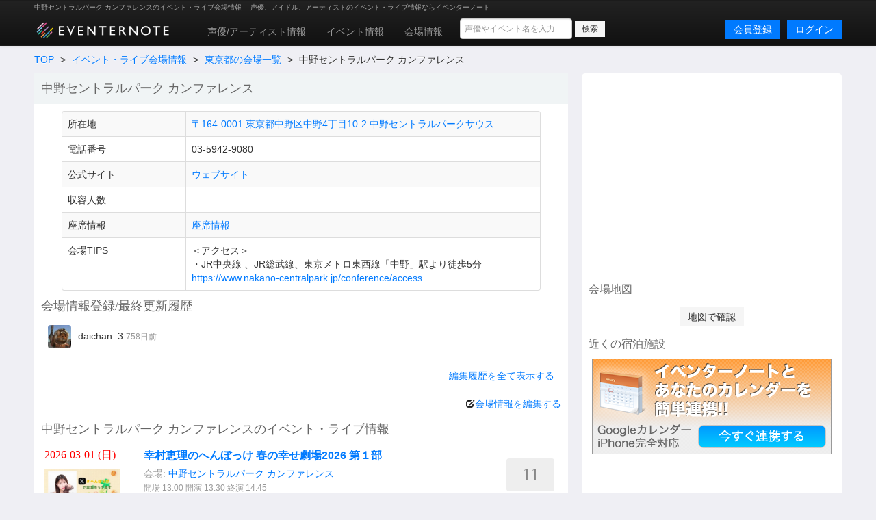

--- FILE ---
content_type: text/html; charset=utf-8
request_url: https://www.eventernote.com/places/10100
body_size: 6753
content:
<!DOCTYPE html>
<html lang="ja" xmlns:og="http://ogp.me/ns#" xmlns:mixi="http://mixi-platform.com/ns#">
  <head>
    <meta charset="UTF-8">
    <title>中野セントラルパーク カンファレンスのイベント・ライブ会場情報 Eventernote イベンターノート</title>
    <meta http-equiv="X-UA-Compatible" content="IE=edge">
    <meta name="csrf-param" content="authenticity_token" />
<meta name="csrf-token" content="dAQGd/g8N4OesFXG2aIdvDjHJkLqtS/wr/DxG58WynJHiCTaM/2ij1nuDeZMBj2Xhsk8xhGP8kKPwJNkdGSwHw==" />
    <meta name="crumb" content="2a542ab1371eeb8814a9b1e3653389dc47f5e6b4" id="crumb">
    <meta name="viewport" content="width=1200">
    <link rel="shortcut icon" type="image/vnd.microsoft.ico" href="/favicon.ico" />
    <link rel="shortcut icon" type="image/x-icon" href="/favicon.ico" />
    <link rel="shortcut icon" href="/favicon.ico" type="image/x-icon" />
    <link rel="apple-touch-icon" href="/images/apple-touch-icon.png" />

    <link rel="stylesheet" media="screen" href="/stylesheets/bootstrap.css" />
    <link rel="stylesheet" media="screen" href="/stylesheets/default.css" />
    <script src="https://ajax.googleapis.com/ajax/libs/jquery/1.7.1/jquery.min.js"></script>

    <script src="/javascripts/bootstrap.js"></script>
<script src="/javascripts/eventernote.js"></script>
    <meta name="keywords" content="" />
    <meta name="description" content="" />
    <meta name="user_id" id="user_id" content="0" />
    <meta name="twitter_uid" id="twitter_uid" content="0" />
</head>
<body>
  <div class="navbar navbar-inverse">
  <div class="navbar-inner">
    <div class="container">
      <div class="topic"><h1>中野セントラルパーク カンファレンスのイベント・ライブ会場情報 </h1><p>声優、アイドル、アーティストのイベント・ライブ情報ならイベンターノート</p></div>
      <a class="logo" href="/"><img src="/images/logo201607_m.png" alt="Eventernote イベンターノート" width="200" height="34"></a>
        <div class="notice-empty"></div>
      <div class="nav-collapse collapse">
        <ul class="nav" style="margin-top:5px;">
          <li><a href="/actors/">声優/アーティスト情報</a></li>
          <li><a href="/events/">イベント情報</a></li>
          <li><a href="/places">会場情報</a></li>
        </ul>
      <div class="search_box">
        <form method="get" action="/events/search">
          <input type="hidden" name="__from" value="header">
          <div class="search_box_wrapper">
            <input name="keyword" type="text" class="vertical_search_box keyword input-medium" placeholder="声優やイベント名を入力" autocomplete="off">
            <input class="btn btn-small" type="submit" value="検索">
            <div class="vertical_search_result"></div>
          </div>
        </form>
      </div>

              <a class="login pull-right btn btn-primary" href="/login">ログイン</a>
              <a style="margin-right:10px;" class="login pull-right btn btn-primary" href="/register">会員登録</a>
      </div><!--/.nav-collapse -->
    </div><!-- /.navbar-inner -->
  </div><!-- /.navbar -->
</div>

<script type="text/javascript">
var vsOptions = {
  keyword_box: ".search_box .vertical_search_box",
  result_box: ".search_box .vertical_search_result"
};
window.vertical_search = new VerticalSearch(vsOptions);

</script>


  
<div class="container">
    <div class="row">
  <div class="span12">
    <ul class="breadcrumb">
      <li><a href="/">TOP</a> <span class="divider">&gt;</span></li>
      <li><a href="/places/">イベント・ライブ会場情報</a> <span class="divider">&gt;</span></li>
      <li><a href="/places/prefecture/13">東京都の会場一覧</a> <span class="divider">&gt;</span></li>
      <li>中野セントラルパーク カンファレンス</li>
    </ul>
  </div>
  <div class="span8 page">
    <div class="gb_place_detail_title clearfix bg">
      <h2>中野セントラルパーク カンファレンス</h2>
    </div>
    <div class="gb_place_detail_table">
    <table class="table table-bordered table-striped">
                <tr>
                  <td class="span2">所在地</td>
                  <td><a href="http://maps.google.com/maps?q=%E6%9D%B1%E4%BA%AC%E9%83%BD%E4%B8%AD%E9%87%8E%E5%8C%BA%E4%B8%AD%E9%87%8E4%E4%B8%81%E7%9B%AE10-2%20%E4%B8%AD%E9%87%8E%E3%82%BB%E3%83%B3%E3%83%88%E3%83%A9%E3%83%AB%E3%83%91%E3%83%BC%E3%82%AF%E3%82%B5%E3%82%A6%E3%82%B9">〒164-0001 東京都中野区中野4丁目10-2 中野セントラルパークサウス</a></td>
                </tr>
                <tr><td>電話番号</td><td>03-5942-9080</td></tr>
                <tr><td>公式サイト</td><td><a href="https://www.nakano-centralpark.jp/conference/" target="_blank">ウェブサイト</a></td></tr>
                <tr><td>収容人数</td><td></td></tr>
                <tr><td>座席情報</td><td><a href="https://www.nakano-centralpark.jp/conference/hall" target="_blank">座席情報</a></td></tr>

      <tr><td>会場TIPS</td><td>＜アクセス＞<br />・JR中央線 、JR総武線、東京メトロ東西線「中野」駅より徒歩5分<br /><a href="https://www.nakano-centralpark.jp/conference/access">https://www.nakano-centralpark.jp/conference/access</a></td></tr>
    </table>
    </div>
    <h2>会場情報登録/最終更新履歴</h2>
    <div class="gb_history_editor_list">
      <ul class="clearfix" id="authors">
        <li ><a class="noline" href="/users/daichan_3">
            <p><img class="img_s" src="https://eventernote.s3-ap-northeast-1.amazonaws.com/images/users/2234/icon_s.jpg">daichan_3 <span class="s color2">758日前</span></p></a></li>
        <li class="hide"><a class="noline" href="/users/modernsky">
            <p><img class="img_s" src="https://eventernote.s3.amazonaws.com/web/images/no_profile_image.jpg">modernsky <span class="s color2">1216日前</span></p></a></li>
        <li class="hide"><a class="noline" href="/users/modernsky">
            <p><img class="img_s" src="https://eventernote.s3.amazonaws.com/web/images/no_profile_image.jpg">modernsky <span class="s color2">1216日前</span></p></a></li>
        <li class="hide"><a class="noline" href="/users/daichan_3">
            <p><img class="img_s" src="https://eventernote.s3-ap-northeast-1.amazonaws.com/images/users/2234/icon_s.jpg">daichan_3 <span class="s color2">2697日前</span></p></a></li>
        <li class="hide"><a class="noline" href="/users/yyasui">
            <p><img class="img_s" src="https://eventernote.s3-ap-northeast-1.amazonaws.com/images/users/30662/icon_s.jpg">yyasui <span class="s color2">2709日前</span></p></a></li>
    </ul>
      <p class="t2 right"><a href="javascript:$('#authors li').show()">編集履歴を全て表示する</a>
    </div>

    <p class="t2 right"><i class="icon icon-edit"></i><a href="/places/10100/edit">会場情報を編集する</a></p>

     <h2 class="gb_subtitle">中野セントラルパーク カンファレンスのイベント・ライブ情報</h2>
      <div class="gb_event_list clearfix">
  <ul>
      <li class="clearfix ">
      <div class="date">
        <p class="day0">2026-03-01 (<span class="wday0">日</span>)</p>
        <p><img src="https://eventernote.s3.amazonaws.com/images/events/458840_s.jpg" width="110" height="110" alt="幸村恵理のへんぼっけ 春の幸せ劇場2026 第１部"></p>
     </div>
      <div class="event">
        <h4><a href="/events/458840">幸村恵理のへんぼっけ 春の幸せ劇場2026 第１部</a></h4>
          <div class="place">
            会場: <a href="/places/10100">中野セントラルパーク カンファレンス</a>
          </div>
          <div class="place">
            <span class="s">開場 13:00 開演 13:30 終演 14:45</p>
          </div>
        <div class="actor">
            <ul>
              <li>出演者:</li>
                <li><a href="/actors/%E5%B9%B8%E6%9D%91%E6%81%B5%E7%90%86/41464">幸村恵理</a></li>
            </ul>
        </div>
      </div>
      <div class="note_count">
        <p title="参加者数">11</p>
      </div>
      </li>
      <li class="clearfix ">
      <div class="date">
        <p class="day0">2026-03-01 (<span class="wday0">日</span>)</p>
        <p><img src="https://eventernote.s3.amazonaws.com/images/events/458841_s.jpg" width="110" height="110" alt="幸村恵理のへんぼっけ 春の幸せ劇場2026 第２部"></p>
     </div>
      <div class="event">
        <h4><a href="/events/458841">幸村恵理のへんぼっけ 春の幸せ劇場2026 第２部</a></h4>
          <div class="place">
            会場: <a href="/places/10100">中野セントラルパーク カンファレンス</a>
          </div>
          <div class="place">
            <span class="s">開場 16:00 開演 16:30 終演 17:45</p>
          </div>
        <div class="actor">
            <ul>
              <li>出演者:</li>
                <li><a href="/actors/%E5%B9%B8%E6%9D%91%E6%81%B5%E7%90%86/41464">幸村恵理</a></li>
                <li><a href="/actors/%E6%B5%9C%E5%B4%8E%E5%A5%88%E3%80%85/4358">浜崎奈々</a></li>
            </ul>
        </div>
      </div>
      <div class="note_count">
        <p title="参加者数">10</p>
      </div>
      </li>
      <li class="clearfix ">
      <div class="date">
        <p class="day0">2026-02-22 (<span class="wday0">日</span>)</p>
        <p><img src="https://eventernote.s3.amazonaws.com/images/events/456829_s.jpg" width="110" height="110" alt="「長谷川育美・川井田夏海のなんありフェスティバル2026冬」第1部"></p>
     </div>
      <div class="event">
        <h4><a href="/events/456829">「長谷川育美・川井田夏海のなんありフェスティバル2026冬」第1部</a></h4>
          <div class="place">
            会場: <a href="/places/10100">中野セントラルパーク カンファレンス</a>
          </div>
          <div class="place">
            <span class="s">開場 13:00 開演 13:30 終演 15:00</p>
          </div>
        <div class="actor">
            <ul>
              <li>出演者:</li>
                <li><a href="/actors/%E9%95%B7%E8%B0%B7%E5%B7%9D%E8%82%B2%E7%BE%8E/35138">長谷川育美</a></li>
                <li><a href="/actors/%E5%B7%9D%E4%BA%95%E7%94%B0%E5%A4%8F%E6%B5%B7/31810">川井田夏海</a></li>
                <li><a href="/actors/%E4%B8%83%E7%80%AC%E5%BD%A9%E5%A4%8F/14707">七瀬彩夏</a></li>
            </ul>
        </div>
      </div>
      <div class="note_count">
        <p title="参加者数">23</p>
      </div>
      </li>
      <li class="clearfix ">
      <div class="date">
        <p class="day0">2026-02-22 (<span class="wday0">日</span>)</p>
        <p><img src="https://eventernote.s3.amazonaws.com/images/events/456831_s.jpg" width="110" height="110" alt="「長谷川育美・川井田夏海のなんありフェスティバル2026冬」第2部"></p>
     </div>
      <div class="event">
        <h4><a href="/events/456831">「長谷川育美・川井田夏海のなんありフェスティバル2026冬」第2部</a></h4>
          <div class="place">
            会場: <a href="/places/10100">中野セントラルパーク カンファレンス</a>
          </div>
          <div class="place">
            <span class="s">開場 16:00 開演 16:30 終演 18:00</p>
          </div>
        <div class="actor">
            <ul>
              <li>出演者:</li>
                <li><a href="/actors/%E9%95%B7%E8%B0%B7%E5%B7%9D%E8%82%B2%E7%BE%8E/35138">長谷川育美</a></li>
                <li><a href="/actors/%E5%B7%9D%E4%BA%95%E7%94%B0%E5%A4%8F%E6%B5%B7/31810">川井田夏海</a></li>
                <li><a href="/actors/%E6%96%B0%E7%A6%8F%E6%A1%9C/67606">新福桜</a></li>
            </ul>
        </div>
      </div>
      <div class="note_count">
        <p title="参加者数">21</p>
      </div>
      </li>
      <li class="clearfix past">
      <div class="date">
        <p class="day0">2026-02-01 (<span class="wday0">日</span>)</p>
        <p><img src="https://eventernote.s3.amazonaws.com/images/events/455543_s.jpg" width="110" height="110" alt="ここキャン！冬祭り2026 第２部"></p>
     </div>
      <div class="event">
        <h4><a href="/events/455543">ここキャン！冬祭り2026 第２部</a></h4>
          <div class="place">
            会場: <a href="/places/10100">中野セントラルパーク カンファレンス</a>
          </div>
          <div class="place">
            <span class="s">開場 17:30 開演 18:00 終演 19:15</p>
          </div>
        <div class="actor">
            <ul>
              <li>出演者:</li>
                <li><a href="/actors/%E7%AB%B9%E7%94%B0%E6%B5%B7%E6%B8%A1/63759">竹田海渡</a></li>
                <li><a href="/actors/%E5%9D%82%E7%94%B0%E5%B0%86%E5%90%BE/40122">坂田将吾</a></li>
                <li><a href="/actors/%E8%97%A4%E6%BE%A4%E5%A5%A8/63342">藤澤奨</a></li>
            </ul>
        </div>
      </div>
      <div class="note_count">
        <p title="参加者数">0</p>
      </div>
      </li>
      <li class="clearfix past">
      <div class="date">
        <p class="day0">2026-02-01 (<span class="wday0">日</span>)</p>
        <p><img src="https://eventernote.s3.amazonaws.com/images/events/455542_s.jpg" width="110" height="110" alt="ここキャン！冬祭り2026 第１部"></p>
     </div>
      <div class="event">
        <h4><a href="/events/455542">ここキャン！冬祭り2026 第１部</a></h4>
          <div class="place">
            会場: <a href="/places/10100">中野セントラルパーク カンファレンス</a>
          </div>
          <div class="place">
            <span class="s">開場 15:00 開演 15:30 終演 16:45</p>
          </div>
        <div class="actor">
            <ul>
              <li>出演者:</li>
                <li><a href="/actors/%E7%AB%B9%E7%94%B0%E6%B5%B7%E6%B8%A1/63759">竹田海渡</a></li>
                <li><a href="/actors/%E5%9D%82%E7%94%B0%E5%B0%86%E5%90%BE/40122">坂田将吾</a></li>
                <li><a href="/actors/%E4%BD%90%E8%97%A4%E6%82%A0%E9%9B%85/63306">佐藤悠雅</a></li>
            </ul>
        </div>
      </div>
      <div class="note_count">
        <p title="参加者数">0</p>
      </div>
      </li>
      <li class="clearfix past">
      <div class="date">
        <p class="day0">2025-12-14 (<span class="wday0">日</span>)</p>
        <p><img src="https://eventernote.s3.amazonaws.com/images/events/451812_s.jpg" width="110" height="110" alt="文化部特派員「宮田愛萌」第2回公開収録イベント 第一部"></p>
     </div>
      <div class="event">
        <h4><a href="/events/451812">文化部特派員「宮田愛萌」第2回公開収録イベント 第一部</a></h4>
          <div class="place">
            会場: <a href="/places/10100">中野セントラルパーク カンファレンス</a>
          </div>
          <div class="place">
            <span class="s">開場 12:45 開演 13:30 終演 15:00</p>
          </div>
        <div class="actor">
            <ul>
              <li>出演者:</li>
                <li><a href="/actors/%E5%AE%AE%E7%94%B0%E6%84%9B%E8%90%8C/35121">宮田愛萌</a></li>
                <li><a href="/actors/%E7%9F%B3%E5%8E%9F%E5%A4%8F%E7%B9%94/2603">石原夏織</a></li>
            </ul>
        </div>
      </div>
      <div class="note_count">
        <p title="参加者数">24</p>
      </div>
      </li>
      <li class="clearfix past">
      <div class="date">
        <p class="day0">2025-12-14 (<span class="wday0">日</span>)</p>
        <p><img src="https://eventernote.s3.amazonaws.com/images/events/451813_s.jpg" width="110" height="110" alt="文化部特派員「宮田愛萌」第2回公開収録イベント 第二部"></p>
     </div>
      <div class="event">
        <h4><a href="/events/451813">文化部特派員「宮田愛萌」第2回公開収録イベント 第二部</a></h4>
          <div class="place">
            会場: <a href="/places/10100">中野セントラルパーク カンファレンス</a>
          </div>
          <div class="place">
            <span class="s">開場 17:15 開演 18:00 終演 19:30</p>
          </div>
        <div class="actor">
            <ul>
              <li>出演者:</li>
                <li><a href="/actors/%E5%AE%AE%E7%94%B0%E6%84%9B%E8%90%8C/35121">宮田愛萌</a></li>
                <li><a href="/actors/%E9%B9%BF%E7%9B%AE%E5%87%9B/16103">鹿目凛</a></li>
            </ul>
        </div>
      </div>
      <div class="note_count">
        <p title="参加者数">0</p>
      </div>
      </li>
      <li class="clearfix past">
      <div class="date">
        <p class="day0">2025-11-09 (<span class="wday0">日</span>)</p>
        <p><img src="https://eventernote.s3.amazonaws.com/images/events/449254_s.jpg" width="110" height="110" alt="「黒嵜菜々子のわたしを野球につれてって！」ラストイベント 第一部"></p>
     </div>
      <div class="event">
        <h4><a href="/events/449254">「黒嵜菜々子のわたしを野球につれてって！」ラストイベント 第一部</a></h4>
          <div class="place">
            会場: <a href="/places/10100">中野セントラルパーク カンファレンス</a>
          </div>
          <div class="place">
            <span class="s">開場 - 開演 13:30 終演 14:50</p>
          </div>
        <div class="actor">
            <ul>
              <li>出演者:</li>
                <li><a href="/actors/%E9%BB%92%E5%B5%9C%E8%8F%9C%E3%80%85%E5%AD%90/56900">黒嵜菜々子</a></li>
                <li><a href="/actors/%E9%8E%8C%E7%94%B0%E5%BD%A9%E6%A8%BA/67166">鎌田彩樺</a></li>
                <li><a href="/actors/%E5%B8%82%E5%B7%9D%E5%84%AA%E6%9C%88/34731">市川優月</a></li>
            </ul>
        </div>
      </div>
      <div class="note_count">
        <p title="参加者数">0</p>
      </div>
      </li>
      <li class="clearfix past">
      <div class="date">
        <p class="day0">2025-11-09 (<span class="wday0">日</span>)</p>
        <p><img src="https://eventernote.s3.amazonaws.com/images/events/449255_s.jpg" width="110" height="110" alt="「黒嵜菜々子のわたしを野球につれてって！」ラストイベント 第二部"></p>
     </div>
      <div class="event">
        <h4><a href="/events/449255">「黒嵜菜々子のわたしを野球につれてって！」ラストイベント 第二部</a></h4>
          <div class="place">
            会場: <a href="/places/10100">中野セントラルパーク カンファレンス</a>
          </div>
          <div class="place">
            <span class="s">開場 - 開演 17:30 終演 18:50</p>
          </div>
        <div class="actor">
            <ul>
              <li>出演者:</li>
                <li><a href="/actors/%E9%BB%92%E5%B5%9C%E8%8F%9C%E3%80%85%E5%AD%90/56900">黒嵜菜々子</a></li>
                <li><a href="/actors/%E5%B8%82%E5%B7%9D%E5%84%AA%E6%9C%88/34731">市川優月</a></li>
            </ul>
        </div>
      </div>
      <div class="note_count">
        <p title="参加者数">0</p>
      </div>
      </li>
  </ul>
</div>


      <p class="t2 right"><i class="icon icon-calendar"></i><a href="/places/10100/events">全てのイベントを見る(84件)</a></p>
    

  </div>

  <div class="span4 page">
    <div class="gb_ad_lrec">
<script async src="//pagead2.googlesyndication.com/pagead/js/adsbygoogle.js"></script>
<!-- eventernote_pc_side2 -->
<ins class="adsbygoogle"
     style="display:inline-block;width:336px;height:280px"
     data-ad-client="ca-pub-2176175807491125"
     data-ad-slot="2890047035"></ins>
<script>
(adsbygoogle = window.adsbygoogle || []).push({});
</script>

</div>


        <h3>会場地図</h3>
    <p class="center"><a href="http://maps.google.com/maps?q=%E6%9D%B1%E4%BA%AC%E9%83%BD%E4%B8%AD%E9%87%8E%E5%8C%BA%E4%B8%AD%E9%87%8E4%E4%B8%81%E7%9B%AE10-2%20%E4%B8%AD%E9%87%8E%E3%82%BB%E3%83%B3%E3%83%88%E3%83%A9%E3%83%AB%E3%83%91%E3%83%BC%E3%82%AF%E3%82%B5%E3%82%A6%E3%82%B9" class="btn">地図で確認</a></p>


    <h3>近くの宿泊施設</h3>
    <div class="gb_hotel_list">
      <ul class="media-list hotel_result" id="hotel_result">
      </ul>
    </div>
    <div class="gb_ad_lrec">
  <a href="/users/ical"><img src="/images/banners/side_calendar.png" width="350" height="140" alt="イベンターノートとあなたのカレンダーを今すぐ連携"></a>
</div>
<div class="gb_ad_lrec">
  <!-- Rakuten Widget FROM HERE --><script type="text/javascript">rakuten_design="slide";rakuten_affiliateId="14687747.49999005.14687748.92a1d4d0";rakuten_items="ctsmatch";rakuten_genreId=0;rakuten_size="336x280";rakuten_target="_blank";rakuten_theme="gray";rakuten_border="off";rakuten_auto_mode="on";rakuten_genre_title="off";rakuten_recommend="on";</script><script type="text/javascript" src="https://xml.affiliate.rakuten.co.jp/widget/js/rakuten_widget.js"></script><!-- Rakuten Widget TO HERE -->
</div>


  </div>
</div>

<script>
//getHotel();

function getHotel()
{
  var lat = '35.706974811414064';
  var lon = '139.6616308';
  if ( lat && lon ) {
    $.getJSON("/api/hotel/search", {lat: lat, lon:lon}, function(result){
      var hotels = result.Body.SimpleHotelSearch.hotel;
      if ( hotels.length == 0 ) return;
      for (var i in hotels) {
        var basic = hotels[i].hotelBasicInfo;
        var image = basic.hotelThumbnailUrl;
        var name  = basic.hotelName;
        var review_average = basic.reviewAverage;
        var link = basic.dpPlanListUrl;
        var access = basic.access;
        var charge = basic.hotelMinCharge;
        var html  ='<li class="media">';
        html += '<a style="width:90px;" class="pull-left" href="'+link+'" target="_blank"><img class="media-object" src="'+image+'"></a>';
        html += '<div class="media-body">';
        html += '<h4 class="media-heading"><a href="'+link+'" target="_blank">'+name+'</a></h4>';
        html += '<p class="desc">';
        if ( review_average ) {
          html +='評価:'+review_average+'点 ';
        }
        if ( charge ) {
          html += '最安:'+charge+'円〜';
        }
        html +='<br>'+access+'</p>';
        html += '</div></li>'
        $("#hotel_result").append(html);
      }

    });
  }
}
</script>

</div>
<div class="gb_ad_footer">
<script async src="//pagead2.googlesyndication.com/pagead/js/adsbygoogle.js"></script>
<!-- eventernote_pc_footer -->
<ins class="adsbygoogle"
     style="display:inline-block;width:970px;height:90px"
     data-ad-client="ca-pub-2176175807491125"
     data-ad-slot="7320246635"></ins>
<script>
(adsbygoogle = window.adsbygoogle || []).push({});
</script>
</div>

<div class="footer">
<div class="container">
<div class="row">
  <div class="span3">
    <ul class="unstyled">
      <h4>イベンターノート</h4>
      <li><a href="/">イベンターノートについて</a></li>
      <li><a href="/pages/company">運営者情報</a></li>
      <li><a href="/pages/termsofservice">利用規約</a></li>
      <li><a href="/pages/privacy">プライバシーポリシー</a></li>
      <li><a href="/pages/tokutei">特定商取引法について</a></li>
    </ul>
  </div>
  <div class="span3">
    <ul class="unstyled">
      <h4>声優/アーティスト</h3>
      <li><a href="/actors/">声優/アーティストを探す</a></li>
      <li><a href="/actors/ranking">人気の声優/アーティストランキング</a></li>
      <li><a href="/actors/水樹奈々/28">水樹奈々のイベント</a></li>
      <li><a href="/actors/田村ゆかり/3">田村ゆかり</a></li>
      <li><a href="/actors/内田真礼/2706">内田真礼のイベント</a></li>
      <li><a href="/actors/水瀬いのり/2890">水瀬いのりのイベント</a></li>
      <li><a href="/actors/三森すずこ/2634">三森すずこのイベント</a></li>
      <li><a href="/actors/アイドルマスターシンデレラガールズ/6306">アイドルマスターシンデレラガールズのイベント</a></li>
    </ul>
  </div>
  <div class="span3">
    <ul class="unstyled">
      <h4>イベント・ライブ情報</h4>
      <li><a href="/events/">イベント情報を探す</a></li>
      <li><a href="/events/search?year=2026&month=2&day=3">本日開催のイベント一覧</a></li>
      <li><a href="/places/">イベント会場を探す</a></li>
      <li><a href="/pages/award2012/result">イベンターアワード2012</a></li>
      <li><a href="/pages/award2013/result">イベンターアワード2013</a></li>
      <li><a href="/pages/award2014/result">イベンターアワード2014</a></li>
      <li><a href="/pages/award2015/result">イベンターアワード2015</a></li>
      <li><a href="/pages/award2016/result">イベンターアワード2016</a></li>
      <li><a href="/pages/award2017/r">イベンターアワード2017</a></li>
      <li><a href="/pages/award2018/r">イベンターアワード2018</a></li>
      <li><a href="/pages/award2019/r">イベンターアワード2019</a></li>
    </ul>
  </div>
  <div class="span3">
    <ul class="unstyled">
      <h4>サポート</h4>
      <li><a href="/pages/contact">お問い合わせ</a></li>
      <li><a href="https://twitter.com/eventernote" target="_blank">Twitter @eventernote</a></li>
    </ul>
  </div>
</div>
  <footer>
  <address>&copy; 2026 Eventernote &hearts;</address>
  </footer>
</div>
</div>
<script type="text/javascript">

  var _gaq = _gaq || [];
  _gaq.push(['_setAccount', 'UA-2031813-15']);
  _gaq.push(['_trackPageview']);

  (function() {
    var ga = document.createElement('script'); ga.type = 'text/javascript'; ga.async = true;
    ga.src = ('https:' == document.location.protocol ? 'https://ssl' : 'http://www') + '.google-analytics.com/ga.js';
    var s = document.getElementsByTagName('script')[0]; s.parentNode.insertBefore(ga, s);
  })();

</script>
<!-- Google tag (gtag.js) -->
<script async src="https://www.googletagmanager.com/gtag/js?id=G-SYD27J76EB"></script>
<script>
  window.dataLayer = window.dataLayer || [];
  function gtag(){dataLayer.push(arguments);}
  gtag('js', new Date());

  gtag('config', 'G-SYD27J76EB');
</script>

</body>
</html>


--- FILE ---
content_type: text/html; charset=utf-8
request_url: https://www.google.com/recaptcha/api2/aframe
body_size: 268
content:
<!DOCTYPE HTML><html><head><meta http-equiv="content-type" content="text/html; charset=UTF-8"></head><body><script nonce="jVjmWrADUA4OMs-xqHD_wg">/** Anti-fraud and anti-abuse applications only. See google.com/recaptcha */ try{var clients={'sodar':'https://pagead2.googlesyndication.com/pagead/sodar?'};window.addEventListener("message",function(a){try{if(a.source===window.parent){var b=JSON.parse(a.data);var c=clients[b['id']];if(c){var d=document.createElement('img');d.src=c+b['params']+'&rc='+(localStorage.getItem("rc::a")?sessionStorage.getItem("rc::b"):"");window.document.body.appendChild(d);sessionStorage.setItem("rc::e",parseInt(sessionStorage.getItem("rc::e")||0)+1);localStorage.setItem("rc::h",'1770047792657');}}}catch(b){}});window.parent.postMessage("_grecaptcha_ready", "*");}catch(b){}</script></body></html>

--- FILE ---
content_type: application/javascript
request_url: https://www.eventernote.com/javascripts/eventernote.js
body_size: 10459
content:
/* eventernote.js */

var Eventernote = function()
{
  var url = {
    places_search : '/api/places/search',
    actors_add_favorite    :'/api/actors/add_favorite',
    actors_remove_favorite :'/api/actors/remove_favorite',
    notes_add: '/api/notes/add',
    notes_remove: '/api/notes/remove',
    users_add_follow: '/api/users/add_follow',
    users_remove_follow: '/api/users/remove_follow',
    users_update_profile_image: '/api/users/update_profile_image',
    users_update_cover_image: '/api/users/update_cover_image',
    actors_search: '/api/actors/search',
    tweet: '/api/tweet',
    vertical_search: '/api/vertical/search',
    events_history: '/api/events/history'
  };
  var crumb = $("#crumb").attr("content");

  return {
    redirectToLogin: function()
    {
      if ( $("#user_id").attr("content") == 0 ) {
        window.location.href = '/login';
        return false;
      }
      return true;
    },
    redirectToTwitter: function()
    {
      if ( $("#twitter_uid").attr("content") == 0 ) {
        window.location.href = '/auth/twitter/redirect?redirect_path='+encodeURIComponent(window.location.href);
        return false;
      }
      return true;
    },
    getAPI: function(url, params, success, failure)
    {
      params.crumb =  crumb;
      $.getJSON(url, params, function(data, status){
        if ( data.code == 200 ) {
          success(data, params);
        } else {
          failure(data, params);
        }
      });
    },
    postAPI: function(url, params, success, failure)
    {
      params.crumb = crumb;
      $.post(url, params, function(data, status){
        if ( data.code == 200 ) {
          success(data, params);
        } else
          failure(data, params);
        }
      );
    },
    searchActors: function(params, success, failure)
    {
      this.getAPI(url.actors_search, params, success, failure);
    },
    searchPlaces: function(params, success, failure)
    {
      this.getAPI(url.places_search, params, success, failure);
    },
    addFavoriteActors: function(actor_id, success, failure)
    {
      this.redirectToLogin();
      this.getAPI(url.actors_add_favorite, {actor_id: actor_id}, success, failure);
    },
    removeFavoriteActors: function(actor_id, success, failure)
    {
      this.redirectToLogin();
      this.getAPI(url.actors_remove_favorite, {actor_id: actor_id}, success, failure);
    },
    addNote: function(event_id, success, failure)
    {
      this.redirectToLogin();
      this.getAPI(url.notes_add, {event_id: event_id}, success, failure);
    },
    removeNote: function(note_id, success, failure)
    {
      this.redirectToLogin();
      this.getAPI(url.notes_remove, {note_id: note_id}, success, failure);
    },
    addUsersFollow: function(user_id, success, failure)
    {
      this.redirectToLogin();
      this.getAPI(url.users_add_follow, {user_id: user_id}, success, failure);
    },
    removeUsersFollow: function(user_id, success, failure)
    {
      this.redirectToLogin();
      this.getAPI(url.users_remove_follow, {user_id: user_id}, success, failure);
    },
    updateProfileImage: function(params, success, failure)
    {
      this.redirectToLogin();
      this.postAPI(url.users_update_profile_image, params, success, failure);
    },
    updateCoverImage: function(params, success, failure)
    {
      this.redirectToLogin();
      this.postAPI(url.users_update_cover_image, params, success, failure);
    },
    tweet: function(params, success, failure)
    {
      this.redirectToLogin();
      if ( this.redirectToTwitter() ) {
        this.getAPI(url.tweet, params, success, failure);
      }
    },
    verticalSearch: function(params, success, failure)
    {
      this.getAPI(url.vertical_search, params, success, failure);
    },
    eventsHistory: function(params, success, failure)
    {
      this.getAPI(url.events_history, params, success, failure);
    }
 };
}();


function SlideMenu()
{
  this.initialize.apply(this, arguments);
}

SlideMenu.prototype.initialize = function(){
  this.status = 0;
  this.support3d = ('WebKitCSSMatrix' in window && 'm11' in new WebKitCSSMatrix());
};
SlideMenu.prototype.open = function()
  {
      var self = this;
      if ( this.status == 1 ) return;
      /*
      $("body").on("touchmove", function(e){
        e.preventDefault();
      });
      */
      $("#container").on("click", function(e){
        self.close();
        e.preventDefault();
        e.stopPropagation();
      });

      var top = document.documentElement.scrollTop || document.body.scrollTop;
      $(".gb_slidemenu").css("top", top-1+"px");
      if ( this.support3d ) {
          var move = {
          'display':'block',
          'left':'0px',
          '-webkit-transform':'translate3d(-200px,0,0)',
          '-webkit-transition':'-webkit-transform 300ms cubic-bezier(0,0,0.25,1)'
          };
          var move2 = {
          '-webkit-transform':'translate3d(200px,0,0)',
          '-webkit-transition':'-webkit-transform 300ms cubic-bezier(0,0,0.25,1)'
          };
          $(".gb_slidemenu").css(move);
          $("body").css(move2);
      } else {
          var move = {left: "-200px"};
          var move2 = {left: "200px"};
          $(".gb_slidemenu").show().animate(move);
          $("body").css("position","absolute").animate(move2, 300);
      }
      this.status = 1;
};
SlideMenu.prototype.close = function()
  {
      if ( this.status == 0 ) return;
      //$("body").off("touchmove");
      $("#container").off("click");

      if ( this.support3d ) {
          var move = {
          'display':'none',
          'left':'0px',
          '-webkit-transform':'translate3d(-200px,0,0)',
          '-webkit-transition':'-webkit-transform 300ms cubic-bezier(0,0,0.25,1)'
          };
          var move2 = {
          'position':'static',
          '-webkit-transform':'translate3d(0px,0,0)',
          '-webkit-transition':'-webkit-transform 300ms cubic-bezier(0,0,0.25,1)'
          };
          //$(".gb_slidemenu").css(move);
          $("body").css(move2);
      } else {
          var move = {left: "-200px"};
          var move2 = {left: "0px"};
          $(".gb_slidemenu").animate(move, 300);
          $("body").css("position","static").animate(move2, 300);
      }
      this.status = 0;
};


function openMenu()
{
  if ( window.slidemenu.status == 0 ) {
    window.slidemenu.open();
  } else {
    window.slidemenu.close();
  }
}

/* vertical search */
function VerticalSearch()
{
  this.initialize.apply(this, arguments);
}

VerticalSearch.prototype.initialize = function(options){
  this.keyword = "";
  this.keyword_box = options.keyword_box != undefined ? options.keyword_box : ".vertical_search_box";
  this.result_box  = options.result_box != undefined ? options.result_box : ".vertical_search_result";
  this.searching = false;
  //this.setup();
  this.observeBox();
}

VerticalSearch.prototype.observeBox = function() {
  var _this = this;
  var timer = null;
  var input_box = $(this.keyword_box);
  var prev_val = $(input_box).val();

  $(input_box).on("focus", function() {
    window.clearInterval(timer);
    timer = window.setInterval(function() {
      var new_val = $(input_box).val();
      if ( new_val == '' ) _this.clearResultBox();
      if ( prev_val != new_val ) {
        _this.search();
      }
      prev_val = new_val;
    }, 20);
  });
  $(input_box).on("blur", function() {
    //window.clearInterval(timer);
  });
};

VerticalSearch.prototype.setup = function() {
  var _this = this;
  /*
  $(this.keyword_box).on("keyup", function(e) {
    _this.search();
  });
  $(this.keyword_box).on("change", function(e) {
    _this.search();
  });
  $(this.keyword_box).on("focusin", function(e) {
    _this.search();
  });
  */
}

VerticalSearch.prototype.clearResultBox = function(e) {
  $(this.result_box).empty();
  $(this.result_box).hide();
}

VerticalSearch.prototype.search = function(e){
  var _this = this;
  var keyword = $(_this.keyword_box).val();
  if (!keyword) {
    return _this.clearResultBox();
  }
  //if (_this.searching) return;
  _this.searching = true;
  _this.clearResultBox();
  var params = {};
  params.keyword = keyword;
  var success = function(data) {
    if (data.results[0]) {
      var html = $('<div></div>');

      $(this.result_box).show();
      if (data.results[0].actors) {
        var ul = document.createElement("ul");
        $(ul).append("<li class=bold>声優/アーティスト</li>");
        $(data.results[0].actors).each(function(i, item){
          var li = document.createElement("li");
          var a  = document.createElement("a");
          var actor_id = item.id;
          $(a).append(item.name).attr("href", "/actors/"+actor_id);
          $(li).append(a);
          $(ul).append(li);
        });
        $(html).append(ul);
      }
      if (data.results[0].events) {
        var ul = document.createElement("ul");
        $(ul).append("<li class=bold>イベント</li>");
        $(data.results[0].events).each(function(i, item){
          var li   = document.createElement("li");
          var a    = document.createElement("a");
          var span = document.createElement("span");
          var event_id   = item.id;
          var event_name = item.event_name;
          var event_date = item.event_date;

          $(a).attr("href", "/events/"+event_id);
          $(li).append(a);
          $(a).append(span);
          $(span).html(item.event_date);
          if (event_name.length > 50) {
            event_name = event_name.substring(0,50);
            event_name += "...";
          }
          $(a).append(event_name);
          $(ul).append(li);
        });
        $(html).append(ul);
      }
      if (data.results[0].places) {
        var ul = document.createElement("ul");
        $(ul).append("<li class=bold>場所</li>");
        $(data.results[0].places).each(function(i, item){
          var li = document.createElement("li");
          var a  = document.createElement("a");
          $(a).html(item.place_name).attr("href", "/places/"+item.id);
          $(li).append(a);
          $(ul).append(li);
        });
        $(html).append(ul);
      }
      $(_this.result_box).html(html);
      $(_this.result_box).show();
    }
    _this.searching = false;
  };
  var failure = function() {
  };
  Eventernote.verticalSearch(params, success, failure);
}

$(function(){
  //window.slidemenu = new SlideMenu();
  //window.vertical_search = new VerticalSearch();
});

